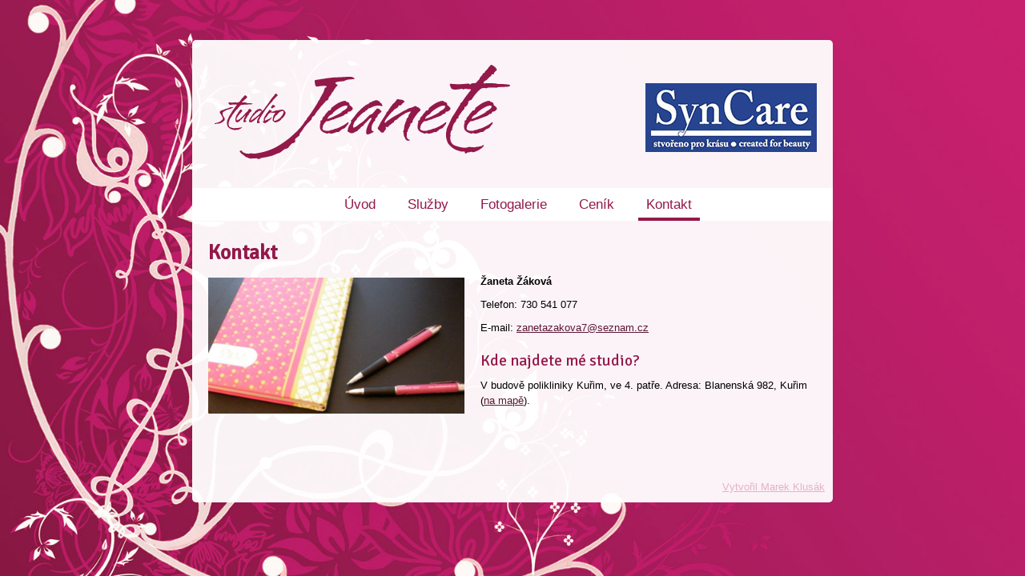

--- FILE ---
content_type: text/html; charset=UTF-8
request_url: http://www.studiojeanete.cz/kontakt/
body_size: 4398
content:
<!DOCTYPE html PUBLIC "-//W3C//DTD XHTML 1.0 Transitional//EN" "http://www.w3.org/TR/xhtml1/DTD/xhtml1-transitional.dtd">
<html xmlns="http://www.w3.org/1999/xhtml" lang="cs">
<head profile="http://gmpg.org/xfn/11">
<meta http-equiv="Content-Type" content="text/html; charset=UTF-8" />
<title>Kontakt &#8211;  Studio Jeanete</title><link rel="stylesheet" href="http://www.studiojeanete.cz/wp-content/themes/studiojeanete/style.css?1004" type="text/css" media="screen" />

<meta name='robots' content='max-image-preview:large' />
<link rel='dns-prefetch' href='//ajax.googleapis.com' />
<link rel='dns-prefetch' href='//fonts.googleapis.com' />
<link rel='dns-prefetch' href='//s.w.org' />
<link rel="alternate" type="application/rss+xml" title="Studio Jeanete &raquo; RSS komentářů pro Kontakt" href="http://www.studiojeanete.cz/kontakt/feed/" />
<script type="text/javascript">
window._wpemojiSettings = {"baseUrl":"https:\/\/s.w.org\/images\/core\/emoji\/14.0.0\/72x72\/","ext":".png","svgUrl":"https:\/\/s.w.org\/images\/core\/emoji\/14.0.0\/svg\/","svgExt":".svg","source":{"concatemoji":"http:\/\/www.studiojeanete.cz\/wp-includes\/js\/wp-emoji-release.min.js?ver=6.0.11"}};
/*! This file is auto-generated */
!function(e,a,t){var n,r,o,i=a.createElement("canvas"),p=i.getContext&&i.getContext("2d");function s(e,t){var a=String.fromCharCode,e=(p.clearRect(0,0,i.width,i.height),p.fillText(a.apply(this,e),0,0),i.toDataURL());return p.clearRect(0,0,i.width,i.height),p.fillText(a.apply(this,t),0,0),e===i.toDataURL()}function c(e){var t=a.createElement("script");t.src=e,t.defer=t.type="text/javascript",a.getElementsByTagName("head")[0].appendChild(t)}for(o=Array("flag","emoji"),t.supports={everything:!0,everythingExceptFlag:!0},r=0;r<o.length;r++)t.supports[o[r]]=function(e){if(!p||!p.fillText)return!1;switch(p.textBaseline="top",p.font="600 32px Arial",e){case"flag":return s([127987,65039,8205,9895,65039],[127987,65039,8203,9895,65039])?!1:!s([55356,56826,55356,56819],[55356,56826,8203,55356,56819])&&!s([55356,57332,56128,56423,56128,56418,56128,56421,56128,56430,56128,56423,56128,56447],[55356,57332,8203,56128,56423,8203,56128,56418,8203,56128,56421,8203,56128,56430,8203,56128,56423,8203,56128,56447]);case"emoji":return!s([129777,127995,8205,129778,127999],[129777,127995,8203,129778,127999])}return!1}(o[r]),t.supports.everything=t.supports.everything&&t.supports[o[r]],"flag"!==o[r]&&(t.supports.everythingExceptFlag=t.supports.everythingExceptFlag&&t.supports[o[r]]);t.supports.everythingExceptFlag=t.supports.everythingExceptFlag&&!t.supports.flag,t.DOMReady=!1,t.readyCallback=function(){t.DOMReady=!0},t.supports.everything||(n=function(){t.readyCallback()},a.addEventListener?(a.addEventListener("DOMContentLoaded",n,!1),e.addEventListener("load",n,!1)):(e.attachEvent("onload",n),a.attachEvent("onreadystatechange",function(){"complete"===a.readyState&&t.readyCallback()})),(e=t.source||{}).concatemoji?c(e.concatemoji):e.wpemoji&&e.twemoji&&(c(e.twemoji),c(e.wpemoji)))}(window,document,window._wpemojiSettings);
</script>
<style type="text/css">
img.wp-smiley,
img.emoji {
	display: inline !important;
	border: none !important;
	box-shadow: none !important;
	height: 1em !important;
	width: 1em !important;
	margin: 0 0.07em !important;
	vertical-align: -0.1em !important;
	background: none !important;
	padding: 0 !important;
}
</style>
	<link rel='stylesheet' id='wp-block-library-css'  href='http://www.studiojeanete.cz/wp-includes/css/dist/block-library/style.min.css?ver=6.0.11' type='text/css' media='all' />
<style id='global-styles-inline-css' type='text/css'>
body{--wp--preset--color--black: #000000;--wp--preset--color--cyan-bluish-gray: #abb8c3;--wp--preset--color--white: #ffffff;--wp--preset--color--pale-pink: #f78da7;--wp--preset--color--vivid-red: #cf2e2e;--wp--preset--color--luminous-vivid-orange: #ff6900;--wp--preset--color--luminous-vivid-amber: #fcb900;--wp--preset--color--light-green-cyan: #7bdcb5;--wp--preset--color--vivid-green-cyan: #00d084;--wp--preset--color--pale-cyan-blue: #8ed1fc;--wp--preset--color--vivid-cyan-blue: #0693e3;--wp--preset--color--vivid-purple: #9b51e0;--wp--preset--gradient--vivid-cyan-blue-to-vivid-purple: linear-gradient(135deg,rgba(6,147,227,1) 0%,rgb(155,81,224) 100%);--wp--preset--gradient--light-green-cyan-to-vivid-green-cyan: linear-gradient(135deg,rgb(122,220,180) 0%,rgb(0,208,130) 100%);--wp--preset--gradient--luminous-vivid-amber-to-luminous-vivid-orange: linear-gradient(135deg,rgba(252,185,0,1) 0%,rgba(255,105,0,1) 100%);--wp--preset--gradient--luminous-vivid-orange-to-vivid-red: linear-gradient(135deg,rgba(255,105,0,1) 0%,rgb(207,46,46) 100%);--wp--preset--gradient--very-light-gray-to-cyan-bluish-gray: linear-gradient(135deg,rgb(238,238,238) 0%,rgb(169,184,195) 100%);--wp--preset--gradient--cool-to-warm-spectrum: linear-gradient(135deg,rgb(74,234,220) 0%,rgb(151,120,209) 20%,rgb(207,42,186) 40%,rgb(238,44,130) 60%,rgb(251,105,98) 80%,rgb(254,248,76) 100%);--wp--preset--gradient--blush-light-purple: linear-gradient(135deg,rgb(255,206,236) 0%,rgb(152,150,240) 100%);--wp--preset--gradient--blush-bordeaux: linear-gradient(135deg,rgb(254,205,165) 0%,rgb(254,45,45) 50%,rgb(107,0,62) 100%);--wp--preset--gradient--luminous-dusk: linear-gradient(135deg,rgb(255,203,112) 0%,rgb(199,81,192) 50%,rgb(65,88,208) 100%);--wp--preset--gradient--pale-ocean: linear-gradient(135deg,rgb(255,245,203) 0%,rgb(182,227,212) 50%,rgb(51,167,181) 100%);--wp--preset--gradient--electric-grass: linear-gradient(135deg,rgb(202,248,128) 0%,rgb(113,206,126) 100%);--wp--preset--gradient--midnight: linear-gradient(135deg,rgb(2,3,129) 0%,rgb(40,116,252) 100%);--wp--preset--duotone--dark-grayscale: url('#wp-duotone-dark-grayscale');--wp--preset--duotone--grayscale: url('#wp-duotone-grayscale');--wp--preset--duotone--purple-yellow: url('#wp-duotone-purple-yellow');--wp--preset--duotone--blue-red: url('#wp-duotone-blue-red');--wp--preset--duotone--midnight: url('#wp-duotone-midnight');--wp--preset--duotone--magenta-yellow: url('#wp-duotone-magenta-yellow');--wp--preset--duotone--purple-green: url('#wp-duotone-purple-green');--wp--preset--duotone--blue-orange: url('#wp-duotone-blue-orange');--wp--preset--font-size--small: 13px;--wp--preset--font-size--medium: 20px;--wp--preset--font-size--large: 36px;--wp--preset--font-size--x-large: 42px;}.has-black-color{color: var(--wp--preset--color--black) !important;}.has-cyan-bluish-gray-color{color: var(--wp--preset--color--cyan-bluish-gray) !important;}.has-white-color{color: var(--wp--preset--color--white) !important;}.has-pale-pink-color{color: var(--wp--preset--color--pale-pink) !important;}.has-vivid-red-color{color: var(--wp--preset--color--vivid-red) !important;}.has-luminous-vivid-orange-color{color: var(--wp--preset--color--luminous-vivid-orange) !important;}.has-luminous-vivid-amber-color{color: var(--wp--preset--color--luminous-vivid-amber) !important;}.has-light-green-cyan-color{color: var(--wp--preset--color--light-green-cyan) !important;}.has-vivid-green-cyan-color{color: var(--wp--preset--color--vivid-green-cyan) !important;}.has-pale-cyan-blue-color{color: var(--wp--preset--color--pale-cyan-blue) !important;}.has-vivid-cyan-blue-color{color: var(--wp--preset--color--vivid-cyan-blue) !important;}.has-vivid-purple-color{color: var(--wp--preset--color--vivid-purple) !important;}.has-black-background-color{background-color: var(--wp--preset--color--black) !important;}.has-cyan-bluish-gray-background-color{background-color: var(--wp--preset--color--cyan-bluish-gray) !important;}.has-white-background-color{background-color: var(--wp--preset--color--white) !important;}.has-pale-pink-background-color{background-color: var(--wp--preset--color--pale-pink) !important;}.has-vivid-red-background-color{background-color: var(--wp--preset--color--vivid-red) !important;}.has-luminous-vivid-orange-background-color{background-color: var(--wp--preset--color--luminous-vivid-orange) !important;}.has-luminous-vivid-amber-background-color{background-color: var(--wp--preset--color--luminous-vivid-amber) !important;}.has-light-green-cyan-background-color{background-color: var(--wp--preset--color--light-green-cyan) !important;}.has-vivid-green-cyan-background-color{background-color: var(--wp--preset--color--vivid-green-cyan) !important;}.has-pale-cyan-blue-background-color{background-color: var(--wp--preset--color--pale-cyan-blue) !important;}.has-vivid-cyan-blue-background-color{background-color: var(--wp--preset--color--vivid-cyan-blue) !important;}.has-vivid-purple-background-color{background-color: var(--wp--preset--color--vivid-purple) !important;}.has-black-border-color{border-color: var(--wp--preset--color--black) !important;}.has-cyan-bluish-gray-border-color{border-color: var(--wp--preset--color--cyan-bluish-gray) !important;}.has-white-border-color{border-color: var(--wp--preset--color--white) !important;}.has-pale-pink-border-color{border-color: var(--wp--preset--color--pale-pink) !important;}.has-vivid-red-border-color{border-color: var(--wp--preset--color--vivid-red) !important;}.has-luminous-vivid-orange-border-color{border-color: var(--wp--preset--color--luminous-vivid-orange) !important;}.has-luminous-vivid-amber-border-color{border-color: var(--wp--preset--color--luminous-vivid-amber) !important;}.has-light-green-cyan-border-color{border-color: var(--wp--preset--color--light-green-cyan) !important;}.has-vivid-green-cyan-border-color{border-color: var(--wp--preset--color--vivid-green-cyan) !important;}.has-pale-cyan-blue-border-color{border-color: var(--wp--preset--color--pale-cyan-blue) !important;}.has-vivid-cyan-blue-border-color{border-color: var(--wp--preset--color--vivid-cyan-blue) !important;}.has-vivid-purple-border-color{border-color: var(--wp--preset--color--vivid-purple) !important;}.has-vivid-cyan-blue-to-vivid-purple-gradient-background{background: var(--wp--preset--gradient--vivid-cyan-blue-to-vivid-purple) !important;}.has-light-green-cyan-to-vivid-green-cyan-gradient-background{background: var(--wp--preset--gradient--light-green-cyan-to-vivid-green-cyan) !important;}.has-luminous-vivid-amber-to-luminous-vivid-orange-gradient-background{background: var(--wp--preset--gradient--luminous-vivid-amber-to-luminous-vivid-orange) !important;}.has-luminous-vivid-orange-to-vivid-red-gradient-background{background: var(--wp--preset--gradient--luminous-vivid-orange-to-vivid-red) !important;}.has-very-light-gray-to-cyan-bluish-gray-gradient-background{background: var(--wp--preset--gradient--very-light-gray-to-cyan-bluish-gray) !important;}.has-cool-to-warm-spectrum-gradient-background{background: var(--wp--preset--gradient--cool-to-warm-spectrum) !important;}.has-blush-light-purple-gradient-background{background: var(--wp--preset--gradient--blush-light-purple) !important;}.has-blush-bordeaux-gradient-background{background: var(--wp--preset--gradient--blush-bordeaux) !important;}.has-luminous-dusk-gradient-background{background: var(--wp--preset--gradient--luminous-dusk) !important;}.has-pale-ocean-gradient-background{background: var(--wp--preset--gradient--pale-ocean) !important;}.has-electric-grass-gradient-background{background: var(--wp--preset--gradient--electric-grass) !important;}.has-midnight-gradient-background{background: var(--wp--preset--gradient--midnight) !important;}.has-small-font-size{font-size: var(--wp--preset--font-size--small) !important;}.has-medium-font-size{font-size: var(--wp--preset--font-size--medium) !important;}.has-large-font-size{font-size: var(--wp--preset--font-size--large) !important;}.has-x-large-font-size{font-size: var(--wp--preset--font-size--x-large) !important;}
</style>
<link rel='stylesheet' id='fancybox-style-css'  href='http://www.studiojeanete.cz/wp-content/themes/studiojeanete/js/fancybox/jquery.fancybox-1.3.4.css?ver=6.0.11' type='text/css' media='all' />
<link rel='stylesheet' id='signika-css'  href='http://fonts.googleapis.com/css?family=Signika&#038;subset=latin%2Clatin-ext&#038;ver=6.0.11' type='text/css' media='all' />
<script type='text/javascript' src='http://ajax.googleapis.com/ajax/libs/jquery/1.7.1/jquery.min.js' id='jquery-js'></script>
<script type='text/javascript' src='http://www.studiojeanete.cz/wp-content/themes/studiojeanete/js/fancybox/jquery.fancybox-1.3.4.pack.js' id='fancybox-js'></script>
<script type='text/javascript' src='http://www.studiojeanete.cz/wp-content/themes/studiojeanete/js/jquery.backstretch.min.js' id='backstretch-js'></script>
<link rel="https://api.w.org/" href="http://www.studiojeanete.cz/wp-json/" /><link rel="alternate" type="application/json" href="http://www.studiojeanete.cz/wp-json/wp/v2/pages/10" /><link rel="EditURI" type="application/rsd+xml" title="RSD" href="http://www.studiojeanete.cz/xmlrpc.php?rsd" />
<link rel="wlwmanifest" type="application/wlwmanifest+xml" href="http://www.studiojeanete.cz/wp-includes/wlwmanifest.xml" /> 
<meta name="generator" content="WordPress 6.0.11" />
<link rel="canonical" href="http://www.studiojeanete.cz/kontakt/" />
<link rel='shortlink' href='http://www.studiojeanete.cz/?p=10' />
<link rel="alternate" type="application/json+oembed" href="http://www.studiojeanete.cz/wp-json/oembed/1.0/embed?url=http%3A%2F%2Fwww.studiojeanete.cz%2Fkontakt%2F" />
<link rel="alternate" type="text/xml+oembed" href="http://www.studiojeanete.cz/wp-json/oembed/1.0/embed?url=http%3A%2F%2Fwww.studiojeanete.cz%2Fkontakt%2F&#038;format=xml" />
<link rel="icon" href="http://www.studiojeanete.cz/wp-content/uploads/2022/05/cropped-logo-32x32.png" sizes="32x32" />
<link rel="icon" href="http://www.studiojeanete.cz/wp-content/uploads/2022/05/cropped-logo-192x192.png" sizes="192x192" />
<link rel="apple-touch-icon" href="http://www.studiojeanete.cz/wp-content/uploads/2022/05/cropped-logo-180x180.png" />
<meta name="msapplication-TileImage" content="http://www.studiojeanete.cz/wp-content/uploads/2022/05/cropped-logo-270x270.png" />

<script>

if( typeof($.fn.fancybox) == "function" ) {
	$(document).ready(function(){
		$(".gallery").each(function(){
			$(this).find("a").attr("rel","lightbox["+ $(this).attr("id") +"]");
		});
		$("a[rel^=lightbox]").fancybox({ titleShow : false });
	});
}

</script>
</head>
<body class="page-template-default page page-id-10">

<div id="wrapper">
<div id="wrapper-inner">


  <div id="header">
	  <div id="header-inner">
		  
	  	<div id="top">
	  			   <p><a href="http://www.studiojeanete.cz/"><span>Studio Jeanete</span></a></p>
	  				</div>
		  
		  <div id="sync">
			  <a href="http://www.syncare.cz"><span>SynCare - stvořeno pro krásu</span></a>
		  </div>
		  
		</div>
  </div>


	<div id="navigace">
	<div class="menu-hlavni-menu-container"><ul id="menu-hlavni-menu" class="menu"><li id="menu-item-25" class="menu-item menu-item-type-custom menu-item-object-custom menu-item-home menu-item-25"><a href="http://www.studiojeanete.cz"><span>Úvod</span></a></li>
<li id="menu-item-20" class="menu-item menu-item-type-post_type menu-item-object-page menu-item-20"><a href="http://www.studiojeanete.cz/sluzby/"><span>Služby</span></a></li>
<li id="menu-item-19" class="menu-item menu-item-type-post_type menu-item-object-page menu-item-19"><a href="http://www.studiojeanete.cz/fotogalerie/"><span>Fotogalerie</span></a></li>
<li id="menu-item-18" class="menu-item menu-item-type-post_type menu-item-object-page menu-item-18"><a href="http://www.studiojeanete.cz/cenik/"><span>Ceník</span></a></li>
<li id="menu-item-17" class="menu-item menu-item-type-post_type menu-item-object-page current-menu-item page_item page-item-10 current_page_item menu-item-17"><a href="http://www.studiojeanete.cz/kontakt/" aria-current="page"><span>Kontakt</span></a></li>
</ul></div>	</div>


	<div id="wrap">

	

<div id="content">
<div id="content-inner">


	
		
			<div class="post">
				<div class="post-inner">
	        <h1 class="nadpis">Kontakt</h1>
        
    	    <p><strong><img class="alignleft wp-image-121" src="http://www.studiojeanete.cz/wp-content/uploads/2022/05/kontakt-fotka.jpg" alt="" width="320" height="170" srcset="http://www.studiojeanete.cz/wp-content/uploads/2022/05/kontakt-fotka.jpg 1024w, http://www.studiojeanete.cz/wp-content/uploads/2022/05/kontakt-fotka-300x159.jpg 300w, http://www.studiojeanete.cz/wp-content/uploads/2022/05/kontakt-fotka-150x80.jpg 150w, http://www.studiojeanete.cz/wp-content/uploads/2022/05/kontakt-fotka-768x407.jpg 768w" sizes="(max-width: 320px) 100vw, 320px" />Žaneta Žáková</strong></p>
<p>Telefon: 730 541 077</p>
<p>E-mail: <a href="mailto:zanetazakova7@seznam.cz">zanetazakova7@seznam.cz</a></p>
<h3>Kde najdete mé studio?</h3>
<p>V budově polikliniky Kuřim, ve 4. patře. Adresa: Blanenská 982, Kuřim (<a href="http://www.mapy.cz/s/7gKf">na mapě</a>).</p>
				</div>
			</div>

		

	
</div>
</div>


	</div><!-- /wrap -->


<div id="footer">
<p><a href="http://www.mklusak.cz" title="Programování a webdesign">Vytvořil Marek Klusák</a></p>
</div>

</div><!-- #wrapper-inner -->
</div><!-- #wrapper -->





<script>
$(function(){ $.backstretch("http://www.studiojeanete.cz/wp-content/themes/studiojeanete/img/pozadi.jpg"); })
</script>

</body>
</html>


--- FILE ---
content_type: text/css
request_url: http://www.studiojeanete.cz/wp-content/themes/studiojeanete/style.css?1004
body_size: 2061
content:
/*
Theme Name: StudioJeanete.cz
Theme URI: 
Author: Marek Klusák
Author URI: 
Description: Wordpress šablona
Version: 1.0
License: GNU General Public License
License URI: 
Tags:  
*/
html, body, div, span, applet, object, iframe,
h1, h2, h3, h4, h5, h6, p, blockquote, pre,
a, abbr, acronym, address, big, cite, code,
del, dfn, em, font, img, ins, kbd, q, s, samp,
small, strike, strong, tt, var,
b, u, i, center,
dl, dt, dd, ol, ul, li,
fieldset, form, label, legend,
table, caption, tbody, tfoot, thead, tr, th, td {
	margin: 0;	padding: 0;	border: 0;	outline: 0;
	vertical-align: baseline;	background: transparent;}
body {	line-height: 1;}
blockquote, q {	quotes: none;}
blockquote:before, blockquote:after,
q:before, q:after {	content: '';	content: none;}
:focus {	outline: 0;}
ins {	text-decoration: none;}
del {	text-decoration: line-through;}
table {	border-collapse: collapse;	border-spacing: 0;}
/******************************************************************************/


/* =Structure
----------------------------------------------- */
html { font-size: 62.5%; }
body {
 line-height: 1.5;
 font-family: Tahoma, Arial, sans-serif;
 font-size: 1.3em;
 color: #000; 
 margin:0;
 padding: 0;
 background: #C8206E; }

p { padding: 4px 0; margin: 2px 0; }

a { color: #5B1732; text-decoration: underline }
a:hover { text-decoration: none }


strong, em {   }

h1, h2, h3, h4 { padding: 8px 0 0; margin: 6px 0 2px; font-weight: normal; font-family: Signika, sans-serif; color: #93194A;  }
h1 { font-size: 2em; font-weight: bold; margin-top: 0; padding-top: 0;  }
h2 { font-size: 1.8em; }
h3 { font-size: 1.5em; }
h4 { font-size: 1.5em; }

h1.nadpis {  }

blockquote { margin: 20px; padding: 20px; background: #fff; -moz-border-radius: 10px; -webkit-border-radius: 10px; border-radius: 10px;  }
blockquote h2 { padding-top: 0; }

ul,ol { margin: 10px 0;  }
li { margin: 4px 0px 4px 25px; padding: 3px 0;  }

hr { border:0; border-bottom: 2px solid #000; margin: 12px 0; }

table {  margin: 20px 20px 20px 0; border: 0 }
table th, table td {padding: 6px 10px; text-align: left; vertical-align: middle;  border: 0;}
table th { }
table th p, table td p { text-align: left; padding: 0; margin: 0; } 


img { border: 0; }


input[type=text],input[type=email],input[type=number], input[type=password], select, textarea
	{ font-family: "Trebuchet MS", arial; padding: 3px; margin: 0px 2px; border: 1px solid #CECECE; background: #fff;
	-moz-border-radius: 4px; -webkit-border-radius: 4px; border-radius: 4px; }
input:focus, textarea:focus { background: #F9F9F9 }
input[type=text],input[type=email],input[type=number], input[type=password] { width: 150px }
textarea { width: 400px; height: 75px }
input[type=submit] { padding: 5px; font-weight: bold }
label.error { font-weight: bold; color: red; margin-left: 3px; padding: 1px; background: #fff }



/* =WordPress Core
-------------------------------------------------------------- */
img { border: 0 }
.alignnone {    margin: 3px auto 3px;}
.aligncenter,div.aligncenter {    display: block;    margin: 5px auto 5px auto;}
.alignright {    float:right;    margin: 5px 0 5px 20px;}
.alignleft {    float: left;    margin: 5px 20px 5px 0;}
.aligncenter {    display: block;    margin: 5px auto 5px auto;}
a img.alignright {    float: right;    margin: 5px 0 5px 20px;}
a img.alignnone {    margin: 5px 20px 5px 0;}
a img.alignleft {    float: left;    margin: 5px 20px 5px 0;}
a img.aligncenter {    display: block;    margin-left: auto;    margin-right: auto}
.wp-caption {    background: #fff;    border: 1px solid #f0f0f0;    max-width: 96%;    padding: 5px 3px 10px;    text-align: center;}
.wp-caption.alignnone {    margin: 5px 20px 20px 0;}
.wp-caption.alignleft {    margin: 5px 20px 20px 0;}
.wp-caption.alignright {    margin: 5px 0 20px 20px;}
.wp-caption img {    border: 0 none;    height: auto;    margin: 0;    max-width: 98.5%;    padding: 0;    width: auto;}
.wp-caption p.wp-caption-text {    font-size: 11px;    line-height: 17px;    margin: 0;    padding: 0 4px 5px;}
img.wp-smiley { vertical-align: middle; border: 0 !important;}

.gallery { margin: auto; }
.gallery .gallery-item { float: left; margin-top: 10px; text-align: center;	}
.gallery-columns-2 .gallery-item { width: 50%; }
.gallery-columns-3 .gallery-item { width: 33%; }
.gallery-columns-4 .gallery-item { width: 25%; }
.gallery-columns-5 .gallery-item { width: 20%; }
.gallery-columns-6 .gallery-item { width: 15%; }
.gallery img { max-width: 96%; height: auto; margin: auto; }
.gallery .gallery-caption {	margin-left: 0;	}

/* = Struktura
-------------------------------------------------------------- */


#wrapper { width: 800px; margin: 50px auto; }
#wrapper-inner { background: url(img/pruhledne-pozadi.png); -webkit-border-radius: 5px; -moz-border-radius: 5px; border-radius: 5px;   }

#wrap { min-height: 300px; }

/*
	HLAVICKA
*/
#header-inner { position: relative; height: 184px; }

#top { position: absolute; top: 20px; left: 20px; }
#top, #top a { display: block; width: 390px; height: 144px; }
#top h1,#top p { margin: 0; padding: 0; }
#top span { display: none; }
#top a { background: url(img/logo.png) top left no-repeat; }

#sync { position: absolute; top: 54px; right: 20px; }
#sync, #sync a { display: block; width: 214px; height: 86px; }
#sync span { display: none; }
#sync a { background: url(img/logo-syncare.jpg) top left no-repeat; }


#navigace { background: #fff; overflow: hidden; border: 1px solid #FBF3F7; border-left: 0; border-right: 0; }
#navigace ul { margin: 0 0 0 170px;  padding: 0; list-style-type: none; }
#navigace li { margin: 0;  padding: 0; float: left; margin: 0 10px }
#navigace a { display: block; padding: 8px 10px 4px; color: #93194A; border-bottom: 4px solid #fff; text-decoration: none;
							font-size: 1.3em; }

#navigace a:hover, #navigace li.current-menu-item a {  border-bottom: 4px solid #93194A; }

/*
	HLAVNI OBSAH
*/
#content-inner { padding: 20px; overflow: hidden; }


/*
	PATICKA
*/
#footer { padding-top: 10px; text-align: right; }
#footer p { padding: 10px; }
#footer a { color: #E7B0C7; }
#footer a:hover { color: #5B1732; }




























--- FILE ---
content_type: application/javascript
request_url: http://www.studiojeanete.cz/wp-content/themes/studiojeanete/js/fancybox/jquery.fancybox-1.3.4.pack.js
body_size: 6280
content:
/*
 * FancyBox - jQuery Plugin
 * Simple and fancy lightbox alternative
 *
 * Examples and documentation at: http://fancybox.net
 * 
 * Copyright (c) 2008 - 2010 Janis Skarnelis
 * That said, it is hardly a one-person project. Many people have submitted bugs, code, and offered their advice freely. Their support is greatly appreciated.
 * 
 * Version: 1.3.4 (11/11/2010)
 * Requires: jQuery v1.3+
 *
 * Dual licensed under the MIT and GPL licenses:
 *   http://www.opensource.org/licenses/mit-license.php
 *   http://www.gnu.org/licenses/gpl.html
 */

;(function($){var f,loading,overlay,wrap,outer,content,close,title,nav_left,nav_right,selectedIndex=0,selectedOpts={},selectedArray=[],currentIndex=0,currentOpts={},currentArray=[],ajaxLoader=null,imgPreloader=new Image(),imgRegExp=/\.(jpg|gif|png|bmp|jpeg)(.*)?$/i,swfRegExp=/[^\.]\.(swf)\s*$/i,loadingTimer,loadingFrame=1,titleHeight=0,titleStr='',start_pos,final_pos,busy=false,fx=$.extend($('<div/>')[0],{prop:0}),isIE6=$.browser.msie&&$.browser.version<7&&!window.XMLHttpRequest,_abort=function(){loading.hide();imgPreloader.onerror=imgPreloader.onload=null;if(ajaxLoader){ajaxLoader.abort()}f.empty()},_error=function(){if(false===selectedOpts.onError(selectedArray,selectedIndex,selectedOpts)){loading.hide();busy=false;return}selectedOpts.titleShow=false;selectedOpts.width='auto';selectedOpts.height='auto';f.html('<p id="fancybox-error">The requested content cannot be loaded.<br />Please try again later.</p>');_process_inline()},_start=function(){var d=selectedArray[selectedIndex],href,type,title,str,emb,ret;_abort();selectedOpts=$.extend({},$.fn.fancybox.defaults,(typeof $(d).data('fancybox')=='undefined'?selectedOpts:$(d).data('fancybox')));ret=selectedOpts.onStart(selectedArray,selectedIndex,selectedOpts);if(ret===false){busy=false;return}else if(typeof ret=='object'){selectedOpts=$.extend(selectedOpts,ret)}title=selectedOpts.title||(d.nodeName?$(d).attr('title'):d.title)||'';if(d.nodeName&&!selectedOpts.orig){selectedOpts.orig=$(d).children("img:first").length?$(d).children("img:first"):$(d)}if(title===''&&selectedOpts.orig&&selectedOpts.titleFromAlt){title=selectedOpts.orig.attr('alt')}href=selectedOpts.href||(d.nodeName?$(d).attr('href'):d.href)||null;if((/^(?:javascript)/i).test(href)||href=='#'){href=null}if(selectedOpts.type){type=selectedOpts.type;if(!href){href=selectedOpts.content}}else if(selectedOpts.content){type='html'}else if(href){if(href.match(imgRegExp)){type='image'}else if(href.match(swfRegExp)){type='swf'}else if($(d).hasClass("iframe")){type='iframe'}else if(href.indexOf("#")===0){type='inline'}else{type='ajax'}}if(!type){_error();return}if(type=='inline'){d=href.substr(href.indexOf("#"));type=$(d).length>0?'inline':'ajax'}selectedOpts.type=type;selectedOpts.href=href;selectedOpts.title=title;if(selectedOpts.autoDimensions){if(selectedOpts.type=='html'||selectedOpts.type=='inline'||selectedOpts.type=='ajax'){selectedOpts.width='auto';selectedOpts.height='auto'}else{selectedOpts.autoDimensions=false}}if(selectedOpts.modal){selectedOpts.overlayShow=true;selectedOpts.hideOnOverlayClick=false;selectedOpts.hideOnContentClick=false;selectedOpts.enableEscapeButton=false;selectedOpts.showCloseButton=false}selectedOpts.padding=parseInt(selectedOpts.padding,10);selectedOpts.margin=parseInt(selectedOpts.margin,10);f.css('padding',(selectedOpts.padding+selectedOpts.margin));$('.fancybox-inline-tmp').unbind('fancybox-cancel').bind('fancybox-change',function(){$(this).replaceWith(content.children())});switch(type){case'html':f.html(selectedOpts.content);_process_inline();break;case'inline':if($(d).parent().is('#fancybox-content')===true){busy=false;return}$('<div class="fancybox-inline-tmp" />').hide().insertBefore($(d)).bind('fancybox-cleanup',function(){$(this).replaceWith(content.children())}).bind('fancybox-cancel',function(){$(this).replaceWith(f.children())});$(d).appendTo(f);_process_inline();break;case'image':busy=false;$.fancybox.showActivity();imgPreloader=new Image();imgPreloader.onerror=function(){_error()};imgPreloader.onload=function(){busy=true;imgPreloader.onerror=imgPreloader.onload=null;_process_image()};imgPreloader.src=href;break;case'swf':selectedOpts.scrolling='no';str='<object classid="clsid:D27CDB6E-AE6D-11cf-96B8-444553540000" width="'+selectedOpts.width+'" height="'+selectedOpts.height+'"><param name="movie" value="'+href+'"></param>';emb='';$.each(selectedOpts.swf,function(a,b){str+='<param name="'+a+'" value="'+b+'"></param>';emb+=' '+a+'="'+b+'"'});str+='<embed src="'+href+'" type="application/x-shockwave-flash" width="'+selectedOpts.width+'" height="'+selectedOpts.height+'"'+emb+'></embed></object>';f.html(str);_process_inline();break;case'ajax':busy=false;$.fancybox.showActivity();selectedOpts.ajax.win=selectedOpts.ajax.success;ajaxLoader=$.ajax($.extend({},selectedOpts.ajax,{url:href,data:selectedOpts.ajax.data||{},error:function(a,b,c){if(a.status>0){_error()}},success:function(a,b,c){var o=typeof c=='object'?c:ajaxLoader;if(o.status==200){if(typeof selectedOpts.ajax.win=='function'){ret=selectedOpts.ajax.win(href,a,b,c);if(ret===false){loading.hide();return}else if(typeof ret=='string'||typeof ret=='object'){a=ret}}f.html(a);_process_inline()}}}));break;case'iframe':_show();break}},_process_inline=function(){var w=selectedOpts.width,h=selectedOpts.height;if(w.toString().indexOf('%')>-1){w=parseInt(($(window).width()-(selectedOpts.margin*2))*parseFloat(w)/100,10)+'px'}else{w=w=='auto'?'auto':w+'px'}if(h.toString().indexOf('%')>-1){h=parseInt(($(window).height()-(selectedOpts.margin*2))*parseFloat(h)/100,10)+'px'}else{h=h=='auto'?'auto':h+'px'}f.wrapInner('<div style="width:'+w+';height:'+h+';overflow: '+(selectedOpts.scrolling=='auto'?'auto':(selectedOpts.scrolling=='yes'?'scroll':'hidden'))+';position:relative;"></div>');selectedOpts.width=f.width();selectedOpts.height=f.height();_show()},_process_image=function(){selectedOpts.width=imgPreloader.width;selectedOpts.height=imgPreloader.height;$("<img />").attr({'id':'fancybox-img','src':imgPreloader.src,'alt':selectedOpts.title}).appendTo(f);_show()},_show=function(){var b,equal;loading.hide();if(wrap.is(":visible")&&false===currentOpts.onCleanup(currentArray,currentIndex,currentOpts)){$.event.trigger('fancybox-cancel');busy=false;return}busy=true;$(content.add(overlay)).unbind();$(window).unbind("resize.fb scroll.fb");$(document).unbind('keydown.fb');if(wrap.is(":visible")&&currentOpts.titlePosition!=='outside'){wrap.css('height',wrap.height())}currentArray=selectedArray;currentIndex=selectedIndex;currentOpts=selectedOpts;if(currentOpts.overlayShow){overlay.css({'background-color':currentOpts.overlayColor,'opacity':currentOpts.overlayOpacity,'cursor':currentOpts.hideOnOverlayClick?'pointer':'auto','height':$(document).height()});if(!overlay.is(':visible')){if(isIE6){$('select:not(#fancybox-tmp select)').filter(function(){return this.style.visibility!=='hidden'}).css({'visibility':'hidden'}).one('fancybox-cleanup',function(){this.style.visibility='inherit'})}overlay.show()}}else{overlay.hide()}final_pos=_get_zoom_to();_process_title();if(wrap.is(":visible")){$(close.add(nav_left).add(nav_right)).hide();b=wrap.position(),start_pos={top:b.top,left:b.left,width:wrap.width(),height:wrap.height()};equal=(start_pos.width==final_pos.width&&start_pos.height==final_pos.height);content.fadeTo(currentOpts.changeFade,0.3,function(){var a=function(){content.html(f.contents()).fadeTo(currentOpts.changeFade,1,_finish)};$.event.trigger('fancybox-change');content.empty().removeAttr('filter').css({'border-width':currentOpts.padding,'width':final_pos.width-currentOpts.padding*2,'height':selectedOpts.autoDimensions?'auto':final_pos.height-titleHeight-currentOpts.padding*2});if(equal){a()}else{fx.prop=0;$(fx).animate({prop:1},{duration:currentOpts.changeSpeed,easing:currentOpts.easingChange,step:_draw,complete:a})}});return}wrap.removeAttr("style");content.css('border-width',currentOpts.padding);if(currentOpts.transitionIn=='elastic'){start_pos=_get_zoom_from();content.html(f.contents());wrap.show();if(currentOpts.opacity){final_pos.opacity=0}fx.prop=0;$(fx).animate({prop:1},{duration:currentOpts.speedIn,easing:currentOpts.easingIn,step:_draw,complete:_finish});return}if(currentOpts.titlePosition=='inside'&&titleHeight>0){title.show()}content.css({'width':final_pos.width-currentOpts.padding*2,'height':selectedOpts.autoDimensions?'auto':final_pos.height-titleHeight-currentOpts.padding*2}).html(f.contents());wrap.css(final_pos).fadeIn(currentOpts.transitionIn=='none'?0:currentOpts.speedIn,_finish)},_format_title=function(a){if(a&&a.length){if(currentOpts.titlePosition=='float'){return'<table id="fancybox-title-float-wrap" cellpadding="0" cellspacing="0"><tr><td id="fancybox-title-float-left"></td><td id="fancybox-title-float-main">'+a+'</td><td id="fancybox-title-float-right"></td></tr></table>'}return'<div id="fancybox-title-'+currentOpts.titlePosition+'">'+a+'</div>'}return false},_process_title=function(){titleStr=currentOpts.title||'';titleHeight=0;title.empty().removeAttr('style').removeClass();if(currentOpts.titleShow===false){title.hide();return}titleStr=$.isFunction(currentOpts.titleFormat)?currentOpts.titleFormat(titleStr,currentArray,currentIndex,currentOpts):_format_title(titleStr);if(!titleStr||titleStr===''){title.hide();return}title.addClass('fancybox-title-'+currentOpts.titlePosition).html(titleStr).appendTo('body').show();switch(currentOpts.titlePosition){case'inside':title.css({'width':final_pos.width-(currentOpts.padding*2),'marginLeft':currentOpts.padding,'marginRight':currentOpts.padding});titleHeight=title.outerHeight(true);title.appendTo(outer);final_pos.height+=titleHeight;break;case'over':title.css({'marginLeft':currentOpts.padding,'width':final_pos.width-(currentOpts.padding*2),'bottom':currentOpts.padding}).appendTo(outer);break;case'float':title.css('left',parseInt((title.width()-final_pos.width-40)/2,10)*-1).appendTo(wrap);break;default:title.css({'width':final_pos.width-(currentOpts.padding*2),'paddingLeft':currentOpts.padding,'paddingRight':currentOpts.padding}).appendTo(wrap);break}title.hide()},_set_navigation=function(){if(currentOpts.enableEscapeButton||currentOpts.enableKeyboardNav){$(document).bind('keydown.fb',function(e){if(e.keyCode==27&&currentOpts.enableEscapeButton){e.preventDefault();$.fancybox.close()}else if((e.keyCode==37||e.keyCode==39)&&currentOpts.enableKeyboardNav&&e.target.tagName!=='INPUT'&&e.target.tagName!=='TEXTAREA'&&e.target.tagName!=='SELECT'){e.preventDefault();$.fancybox[e.keyCode==37?'prev':'next']()}})}if(!currentOpts.showNavArrows){nav_left.hide();nav_right.hide();return}if((currentOpts.cyclic&&currentArray.length>1)||currentIndex!==0){nav_left.show()}if((currentOpts.cyclic&&currentArray.length>1)||currentIndex!=(currentArray.length-1)){nav_right.show()}},_finish=function(){if(!$.support.opacity){content.get(0).style.removeAttribute('filter');wrap.get(0).style.removeAttribute('filter')}if(selectedOpts.autoDimensions){content.css('height','auto')}wrap.css('height','auto');if(titleStr&&titleStr.length){title.show()}if(currentOpts.showCloseButton){close.show()}_set_navigation();if(currentOpts.hideOnContentClick){content.bind('click',$.fancybox.close)}if(currentOpts.hideOnOverlayClick){overlay.bind('click',$.fancybox.close)}$(window).bind("resize.fb",$.fancybox.resize);if(currentOpts.centerOnScroll){$(window).bind("scroll.fb",$.fancybox.center)}if(currentOpts.type=='iframe'){$('<iframe id="fancybox-frame" name="fancybox-frame'+new Date().getTime()+'" frameborder="0" hspace="0" '+($.browser.msie?'allowtransparency="true""':'')+' scrolling="'+selectedOpts.scrolling+'" src="'+currentOpts.href+'"></iframe>').appendTo(content)}wrap.show();busy=false;$.fancybox.center();currentOpts.onComplete(currentArray,currentIndex,currentOpts);_preload_images()},_preload_images=function(){var a,objNext;if((currentArray.length-1)>currentIndex){a=currentArray[currentIndex+1].href;if(typeof a!=='undefined'&&a.match(imgRegExp)){objNext=new Image();objNext.src=a}}if(currentIndex>0){a=currentArray[currentIndex-1].href;if(typeof a!=='undefined'&&a.match(imgRegExp)){objNext=new Image();objNext.src=a}}},_draw=function(a){var b={width:parseInt(start_pos.width+(final_pos.width-start_pos.width)*a,10),height:parseInt(start_pos.height+(final_pos.height-start_pos.height)*a,10),top:parseInt(start_pos.top+(final_pos.top-start_pos.top)*a,10),left:parseInt(start_pos.left+(final_pos.left-start_pos.left)*a,10)};if(typeof final_pos.opacity!=='undefined'){b.opacity=a<0.5?0.5:a}wrap.css(b);content.css({'width':b.width-currentOpts.padding*2,'height':b.height-(titleHeight*a)-currentOpts.padding*2})},_get_viewport=function(){return[$(window).width()-(currentOpts.margin*2),$(window).height()-(currentOpts.margin*2),$(document).scrollLeft()+currentOpts.margin,$(document).scrollTop()+currentOpts.margin]},_get_zoom_to=function(){var a=_get_viewport(),to={},resize=currentOpts.autoScale,double_padding=currentOpts.padding*2,ratio;if(currentOpts.width.toString().indexOf('%')>-1){to.width=parseInt((a[0]*parseFloat(currentOpts.width))/100,10)}else{to.width=currentOpts.width+double_padding}if(currentOpts.height.toString().indexOf('%')>-1){to.height=parseInt((a[1]*parseFloat(currentOpts.height))/100,10)}else{to.height=currentOpts.height+double_padding}if(resize&&(to.width>a[0]||to.height>a[1])){if(selectedOpts.type=='image'||selectedOpts.type=='swf'){ratio=(currentOpts.width)/(currentOpts.height);if((to.width)>a[0]){to.width=a[0];to.height=parseInt(((to.width-double_padding)/ratio)+double_padding,10)}if((to.height)>a[1]){to.height=a[1];to.width=parseInt(((to.height-double_padding)*ratio)+double_padding,10)}}else{to.width=Math.min(to.width,a[0]);to.height=Math.min(to.height,a[1])}}to.top=parseInt(Math.max(a[3]-20,a[3]+((a[1]-to.height-40)*0.5)),10);to.left=parseInt(Math.max(a[2]-20,a[2]+((a[0]-to.width-40)*0.5)),10);return to},_get_obj_pos=function(a){var b=a.offset();b.top+=parseInt(a.css('paddingTop'),10)||0;b.left+=parseInt(a.css('paddingLeft'),10)||0;b.top+=parseInt(a.css('border-top-width'),10)||0;b.left+=parseInt(a.css('border-left-width'),10)||0;b.width=a.width();b.height=a.height();return b},_get_zoom_from=function(){var a=selectedOpts.orig?$(selectedOpts.orig):false,from={},pos,view;if(a&&a.length){pos=_get_obj_pos(a);from={width:pos.width+(currentOpts.padding*2),height:pos.height+(currentOpts.padding*2),top:pos.top-currentOpts.padding-20,left:pos.left-currentOpts.padding-20}}else{view=_get_viewport();from={width:currentOpts.padding*2,height:currentOpts.padding*2,top:parseInt(view[3]+view[1]*0.5,10),left:parseInt(view[2]+view[0]*0.5,10)}}return from},_animate_loading=function(){if(!loading.is(':visible')){clearInterval(loadingTimer);return}$('div',loading).css('top',(loadingFrame*-40)+'px');loadingFrame=(loadingFrame+1)%12};$.fn.fancybox=function(b){if(!$(this).length){return this}$(this).data('fancybox',$.extend({},b,($.metadata?$(this).metadata():{}))).unbind('click.fb').bind('click.fb',function(e){e.preventDefault();if(busy){return}busy=true;$(this).blur();selectedArray=[];selectedIndex=0;var a=$(this).attr('rel')||'';if(!a||a==''||a==='nofollow'){selectedArray.push(this)}else{selectedArray=$("a[rel='"+a+"'], area[rel='"+a+"']");selectedIndex=selectedArray.index(this)}_start();return});return this};$.fancybox=function(a){var b;if(busy){return}busy=true;b=typeof arguments[1]!=='undefined'?arguments[1]:{};selectedArray=[];selectedIndex=parseInt(b.index,10)||0;if($.isArray(a)){for(var i=0,j=a.length;i<j;i++){if(typeof a[i]=='object'){$(a[i]).data('fancybox',$.extend({},b,a[i]))}else{a[i]=$({}).data('fancybox',$.extend({content:a[i]},b))}}selectedArray=jQuery.merge(selectedArray,a)}else{if(typeof a=='object'){$(a).data('fancybox',$.extend({},b,a))}else{a=$({}).data('fancybox',$.extend({content:a},b))}selectedArray.push(a)}if(selectedIndex>selectedArray.length||selectedIndex<0){selectedIndex=0}_start()};$.fancybox.showActivity=function(){clearInterval(loadingTimer);loading.show();loadingTimer=setInterval(_animate_loading,66)};$.fancybox.hideActivity=function(){loading.hide()};$.fancybox.next=function(){return $.fancybox.pos(currentIndex+1)};$.fancybox.prev=function(){return $.fancybox.pos(currentIndex-1)};$.fancybox.pos=function(a){if(busy){return}a=parseInt(a);selectedArray=currentArray;if(a>-1&&a<currentArray.length){selectedIndex=a;_start()}else if(currentOpts.cyclic&&currentArray.length>1){selectedIndex=a>=currentArray.length?0:currentArray.length-1;_start()}return};$.fancybox.cancel=function(){if(busy){return}busy=true;$.event.trigger('fancybox-cancel');_abort();selectedOpts.onCancel(selectedArray,selectedIndex,selectedOpts);busy=false};$.fancybox.close=function(){if(busy||wrap.is(':hidden')){return}busy=true;if(currentOpts&&false===currentOpts.onCleanup(currentArray,currentIndex,currentOpts)){busy=false;return}_abort();$(close.add(nav_left).add(nav_right)).hide();$(content.add(overlay)).unbind();$(window).unbind("resize.fb scroll.fb");$(document).unbind('keydown.fb');content.find('iframe').attr('src',isIE6&&/^https/i.test(window.location.href||'')?'javascript:void(false)':'about:blank');if(currentOpts.titlePosition!=='inside'){title.empty()}wrap.stop();function _cleanup(){overlay.fadeOut('fast');title.empty().hide();wrap.hide();$.event.trigger('fancybox-cleanup');content.empty();currentOpts.onClosed(currentArray,currentIndex,currentOpts);currentArray=selectedOpts=[];currentIndex=selectedIndex=0;currentOpts=selectedOpts={};busy=false}if(currentOpts.transitionOut=='elastic'){start_pos=_get_zoom_from();var a=wrap.position();final_pos={top:a.top,left:a.left,width:wrap.width(),height:wrap.height()};if(currentOpts.opacity){final_pos.opacity=1}title.empty().hide();fx.prop=1;$(fx).animate({prop:0},{duration:currentOpts.speedOut,easing:currentOpts.easingOut,step:_draw,complete:_cleanup})}else{wrap.fadeOut(currentOpts.transitionOut=='none'?0:currentOpts.speedOut,_cleanup)}};$.fancybox.resize=function(){if(overlay.is(':visible')){overlay.css('height',$(document).height())}$.fancybox.center(true)};$.fancybox.center=function(){var a,align;if(busy){return}align=arguments[0]===true?1:0;a=_get_viewport();if(!align&&(wrap.width()>a[0]||wrap.height()>a[1])){return}wrap.stop().animate({'top':parseInt(Math.max(a[3]-20,a[3]+((a[1]-content.height()-40)*0.5)-currentOpts.padding)),'left':parseInt(Math.max(a[2]-20,a[2]+((a[0]-content.width()-40)*0.5)-currentOpts.padding))},typeof arguments[0]=='number'?arguments[0]:200)};$.fancybox.init=function(){if($("#fancybox-wrap").length){return}$('body').append(f=$('<div id="fancybox-tmp"></div>'),loading=$('<div id="fancybox-loading"><div></div></div>'),overlay=$('<div id="fancybox-overlay"></div>'),wrap=$('<div id="fancybox-wrap"></div>'));outer=$('<div id="fancybox-outer"></div>').append('<div class="fancybox-bg" id="fancybox-bg-n"></div><div class="fancybox-bg" id="fancybox-bg-ne"></div><div class="fancybox-bg" id="fancybox-bg-e"></div><div class="fancybox-bg" id="fancybox-bg-se"></div><div class="fancybox-bg" id="fancybox-bg-s"></div><div class="fancybox-bg" id="fancybox-bg-sw"></div><div class="fancybox-bg" id="fancybox-bg-w"></div><div class="fancybox-bg" id="fancybox-bg-nw"></div>').appendTo(wrap);outer.append(content=$('<div id="fancybox-content"></div>'),close=$('<a id="fancybox-close"></a>'),title=$('<div id="fancybox-title"></div>'),nav_left=$('<a href="javascript:;" id="fancybox-left"><span class="fancy-ico" id="fancybox-left-ico"></span></a>'),nav_right=$('<a href="javascript:;" id="fancybox-right"><span class="fancy-ico" id="fancybox-right-ico"></span></a>'));close.click($.fancybox.close);loading.click($.fancybox.cancel);nav_left.click(function(e){e.preventDefault();$.fancybox.prev()});nav_right.click(function(e){e.preventDefault();$.fancybox.next()});if($.fn.mousewheel){wrap.bind('mousewheel.fb',function(e,a){if(busy){e.preventDefault()}else if($(e.target).get(0).clientHeight==0||$(e.target).get(0).scrollHeight===$(e.target).get(0).clientHeight){e.preventDefault();$.fancybox[a>0?'prev':'next']()}})}if(!$.support.opacity){wrap.addClass('fancybox-ie')}if(isIE6){loading.addClass('fancybox-ie6');wrap.addClass('fancybox-ie6');$('<iframe id="fancybox-hide-sel-frame" src="'+(/^https/i.test(window.location.href||'')?'javascript:void(false)':'about:blank')+'" scrolling="no" border="0" frameborder="0" tabindex="-1"></iframe>').prependTo(outer)}};$.fn.fancybox.defaults={padding:10,margin:40,opacity:false,modal:false,cyclic:false,scrolling:'auto',width:560,height:340,autoScale:true,autoDimensions:true,centerOnScroll:false,ajax:{},swf:{wmode:'transparent'},hideOnOverlayClick:true,hideOnContentClick:false,overlayShow:true,overlayOpacity:0.85,overlayColor:'#000',titleShow:true,titlePosition:'over',titleFormat:null,titleFromAlt:false,transitionIn:'fade',transitionOut:'none',speedIn:300,speedOut:300,changeSpeed:300,changeFade:'fast',easingIn:'swing',easingOut:'swing',showCloseButton:true,showNavArrows:true,enableEscapeButton:true,enableKeyboardNav:true,onStart:function(){$(" embed, object, iframe").hide()},onCancel:function(){},onComplete:function(){},onCleanup:function(){},onClosed:function(){$(" embed, object, iframe").show()},onError:function(){}};$(document).ready(function(){$.fancybox.init()})})(jQuery);
